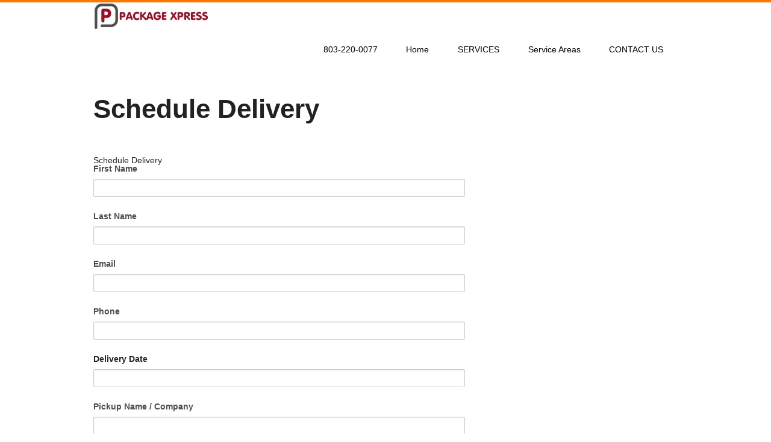

--- FILE ---
content_type: text/css
request_url: http://packagexpress.biz/wp-content/themes/discover/css/flexslider.css?ver=6.9
body_size: 1934
content:
/*
 * jQuery FlexSlider v2.7.0
 * http://www.woothemes.com/flexslider/
 *
 * Copyright 2012 WooThemes
 * Free to use under the GPLv2 and later license.
 * http://www.gnu.org/licenses/gpl-2.0.html
 *
 * Contributing author: Tyler Smith (@mbmufffin)
 *
 */
/* ====================================================================================================================
 * FONT-FACE
 * ====================================================================================================================*/
@font-face {
  font-family: 'flexslider-icon';
  src: url('../fonts/flexslider-icon.eot');
  src: url('../fonts/flexslider-icon.eot?#iefix') format('embedded-opentype'), url('../fonts/flexslider-icon.woff') format('woff'), url('../fonts/flexslider-icon.ttf') format('truetype'), url('../fonts/flexslider-icon.svg#flexslider-icon') format('svg');
  font-weight: normal;
  font-style: normal;
}
/* ====================================================================================================================
 * RESETS
 * ====================================================================================================================*/
.flex-container a:hover,
.flex-slider a:hover {
  outline: none;
}

.flex-container { 
overflow: hidden; 
  margin: 0;
  padding: 15px;
}

.flex-caption { color: #aaa !important; font-size: 14px; line-height: 18px; z-index: 99; text-align: center;}

.flex-caption2 {
	font-size: 16px;
	line-height: 25px;
	margin: 10px 0 30px 0;
	font-weight: normal;
	color: #ffffff;	
	
}

.slides,
.slides > li,
.flexslider > ul,
.flex-control-nav,
.flex-direction-nav {
  margin: 0;
  padding: 0;
  list-style: none;
}
.flex-pauseplay span {
  text-transform: capitalize;
}
/* ====================================================================================================================
 * BASE STYLES
 * ====================================================================================================================*/
.flexslider {
  margin: 0;
  padding: 0;
}
.flexslider .slides > li {
  display: none;
  -webkit-backface-visibility: hidden;
  margin: 0;
  padding:0;
}
.flexslider .slides img {
  width: 100%;
  display: block;
  margin: 0;
  padding:0;  
}
.flexslider .slides:after {
  content: "\0020";
  display: block;
  clear: both;
  visibility: hidden;
  line-height: 0;
  height: 0;
}
html[xmlns] .flexslider .slides {
  display: block;
}
* html .flexslider .slides {
  height: 1%;
}
.no-js .flexslider .slides > li:first-child {
  display: block;
}
/* ====================================================================================================================
 * DEFAULT THEME
 * ====================================================================================================================*/
.flexslider {
  margin: 0 0 0px;
  background: #fff;
  position: relative;
  zoom: 1;

}
.flexslider .slides {
  zoom: 1;
}
.flexslider .slides img {
  height: auto;
  -moz-user-select: none;
}
.flex-viewport {
  max-height: 2000px;
  -webkit-transition: all 1s ease;
  -moz-transition: all 1s ease;
  -ms-transition: all 1s ease;
  -o-transition: all 1s ease;
  transition: all 1s ease;
}
.loading .flex-viewport {
  max-height: 300px;
}
.carousel li {
  margin-right: 5px;
}
.flex-direction-nav {
  *height: 0;
}
.flex-direction-nav a {
  text-decoration: none;
  display: block;
  width: 50px;
  height: 50px;
  margin: -20px 0 0;
  position: absolute;
  top: 50%;
  z-index: 10;
  overflow: hidden;
  opacity: 0;
  cursor: pointer;
  color: rgba(0, 0, 0, 0.8);
  text-shadow: 1px 1px 0 rgba(255, 255, 255, 0.3);
  -webkit-transition: all 0.3s ease-in-out;
  -moz-transition: all 0.3s ease-in-out;
  -ms-transition: all 0.3s ease-in-out;
  -o-transition: all 0.3s ease-in-out;
  transition: all 0.3s ease-in-out;
}
.flex-direction-nav a:before {
  font-family: "flexslider-icon";
  font-size: 20px;
  	background: #fff;
	line-height: 55px;
	text-align: center;
	display: block;
  content: '\f001';
  color: rgba(0, 0, 0, 0.8);
  text-shadow: 1px 1px 0 rgba(255, 255, 255, 0.3);
  	color: #313b48;	
}
.flex-direction-nav a.flex-next:before {
  content: '\f002';
}
.flex-direction-nav .flex-prev {
  left: -50px;
}
.flex-direction-nav .flex-next {
  right: -50px;
  text-align: right;
}
.flexslider:hover .flex-direction-nav .flex-prev {
  opacity: 0.7;
  left: 10px;
}
.flexslider:hover .flex-direction-nav .flex-prev:hover {
  opacity: 1;
}
.flexslider:hover .flex-direction-nav .flex-next {
  opacity: 0.7;
  right: 10px;
}
.flexslider:hover .flex-direction-nav .flex-next:hover {
  opacity: 1;
}
.flex-direction-nav .flex-disabled {
  opacity: 0!important;
  filter: alpha(opacity=0);
  cursor: default;
  z-index: -1;
}
.flex-pauseplay a {
  display: block;
  width: 20px;
  height: 20px;
  position: absolute;
  bottom: 5px;
  left: 10px;
  opacity: 0.8;
  z-index: 10;
  overflow: hidden;
  cursor: pointer;
  color: #000;
}
.flex-pauseplay a:before {
  font-family: "flexslider-icon";
  font-size: 20px;
  display: inline-block;
  content: '\f004';
}
.flex-pauseplay a:hover {
  opacity: 1;
}
.flex-pauseplay a.flex-play:before {
  content: '\f003';
}
.flex-control-nav {
  width: 100%;
  position: absolute;
  bottom: -40px;
  text-align: center;
}
.flex-control-nav li {
  margin: 0 6px;
  display: inline-block;
  zoom: 1;
  *display: inline;
}
.flex-control-paging li a {
  width: 11px;
  height: 11px;
  display: block;
  background: #666;
  background: rgba(0, 0, 0, 0.5);
  cursor: pointer;
  text-indent: -9999px;
  -webkit-box-shadow: inset 0 0 3px rgba(0, 0, 0, 0.3);
  -moz-box-shadow: inset 0 0 3px rgba(0, 0, 0, 0.3);
  -o-box-shadow: inset 0 0 3px rgba(0, 0, 0, 0.3);
  box-shadow: inset 0 0 3px rgba(0, 0, 0, 0.3);
  -webkit-border-radius: 20px;
  -moz-border-radius: 20px;
  border-radius: 20px;
}
.flex-control-paging li a:hover {
  background: #333;
  background: rgba(0, 0, 0, 0.7);
}
.flex-control-paging li a.flex-active {
  background: #000;
  background: rgba(0, 0, 0, 0.9);
  cursor: default;
}
.flex-control-thumbs {
  margin: 5px 0 0;
  position: static;
  overflow: hidden;
}
.flex-control-thumbs li {
  width: 25%;
  float: left;
  margin: 0;
}
.flex-control-thumbs img {
  width: 100%;
  height: auto;
  display: block;
  opacity: .7;
  cursor: pointer;
  -moz-user-select: none;
  -webkit-transition: all 1s ease;
  -moz-transition: all 1s ease;
  -ms-transition: all 1s ease;
  -o-transition: all 1s ease;
  transition: all 1s ease;
}
.flex-control-thumbs img:hover {
  opacity: 1;
}
.flex-control-thumbs .flex-active {
  opacity: 1;
  cursor: default;
}
/* ====================================================================================================================
 * RESPONSIVE
 * ====================================================================================================================*/
@media screen and (max-width: 860px) {
  .flex-direction-nav .flex-prev {
    opacity: 1;
    left: 10px;
  }
  .flex-direction-nav .flex-next {
    opacity: 1;
    right: 10px;
  }
}
